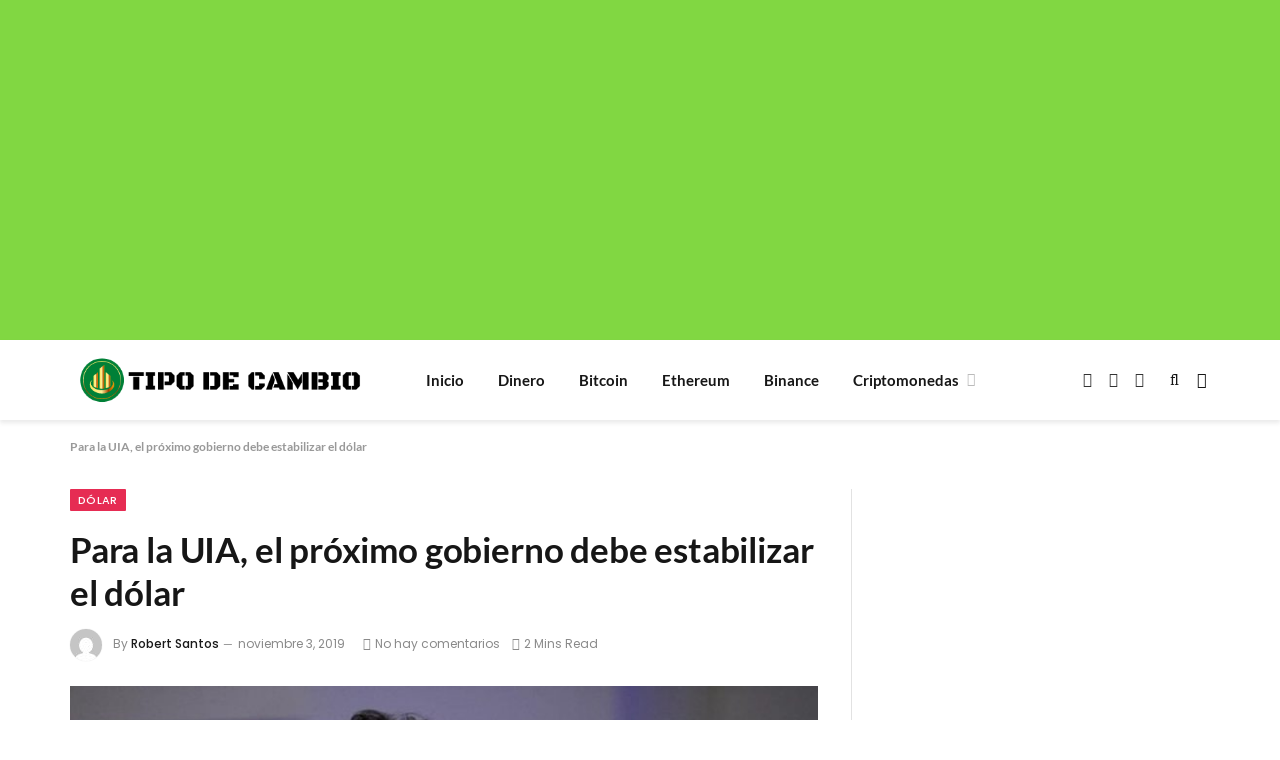

--- FILE ---
content_type: text/html; charset=utf-8
request_url: https://www.google.com/recaptcha/api2/aframe
body_size: 250
content:
<!DOCTYPE HTML><html><head><meta http-equiv="content-type" content="text/html; charset=UTF-8"></head><body><script nonce="JO1nKxvAjRMwCQip46C1yA">/** Anti-fraud and anti-abuse applications only. See google.com/recaptcha */ try{var clients={'sodar':'https://pagead2.googlesyndication.com/pagead/sodar?'};window.addEventListener("message",function(a){try{if(a.source===window.parent){var b=JSON.parse(a.data);var c=clients[b['id']];if(c){var d=document.createElement('img');d.src=c+b['params']+'&rc='+(localStorage.getItem("rc::a")?sessionStorage.getItem("rc::b"):"");window.document.body.appendChild(d);sessionStorage.setItem("rc::e",parseInt(sessionStorage.getItem("rc::e")||0)+1);localStorage.setItem("rc::h",'1769030474906');}}}catch(b){}});window.parent.postMessage("_grecaptcha_ready", "*");}catch(b){}</script></body></html>